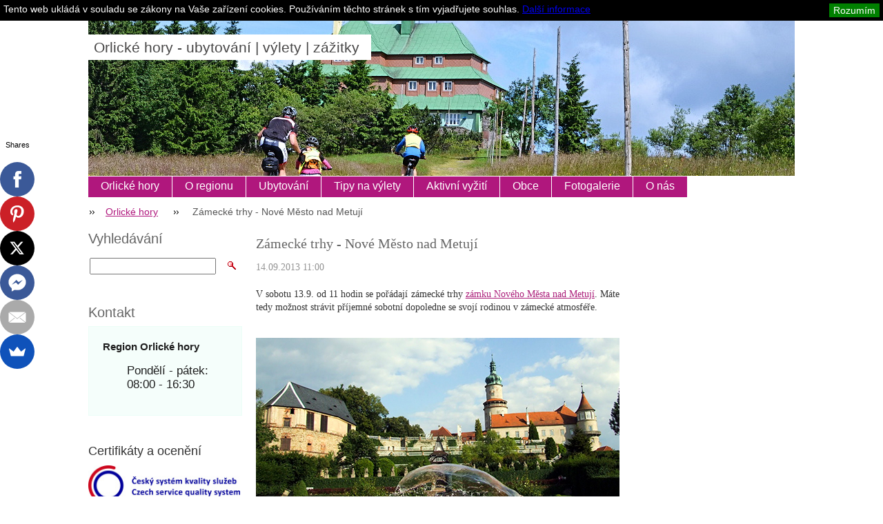

--- FILE ---
content_type: text/html; charset=UTF-8
request_url: https://www.region-orlickehory.cz/news/zamecke-trhy-nove-mesto-nad-metuji/
body_size: 8075
content:
<?xml  version="1.0" encoding="utf-8"  ?><!DOCTYPE html PUBLIC "-//W3C//DTD XHTML 1.0 Transitional//EN" "https://www.w3.org/TR/xhtml1/DTD/xhtml1-transitional.dtd">

<html xml:lang="cs" lang="cs" xmlns="https://www.w3.org/1999/xhtml">

<head>
	<base href="https://www.region-orlickehory.cz/">
  <meta charset="utf-8">
  <meta name="description" content="Informace o tradičních zámeckých trzích na zámku Nového Města nad Metují. Seznam atrakcí a vstupné prohlídek zámku.">
  <meta name="keywords" content="">
  <meta name="generator" content="Webnode">
  <meta name="apple-mobile-web-app-capable" content="yes">
  <meta name="apple-mobile-web-app-status-bar-style" content="black">
  <meta name="format-detection" content="telephone=no">
    <meta name="google-site-verification" content="2-qCS0s-sJyt7MB0Ojcr5PgXM-5Ovs2DRq1BKDYwb5E">
  <link rel="icon" type="image/svg+xml" href="/favicon.svg" sizes="any">  <link rel="icon" type="image/svg+xml" href="/favicon16.svg" sizes="16x16">  <link rel="icon" href="/favicon.ico">  <link rel="stylesheet" href="https://www.region-orlickehory.cz/wysiwyg/system.style.css">
<link rel="canonical" href="https://www.region-orlickehory.cz/news/zamecke-trhy-nove-mesto-nad-metuji/">
<script type="text/javascript">(function(i,s,o,g,r,a,m){i['GoogleAnalyticsObject']=r;i[r]=i[r]||function(){
			(i[r].q=i[r].q||[]).push(arguments)},i[r].l=1*new Date();a=s.createElement(o),
			m=s.getElementsByTagName(o)[0];a.async=1;a.src=g;m.parentNode.insertBefore(a,m)
			})(window,document,'script','//www.google-analytics.com/analytics.js','ga');ga('create', 'UA-797705-6', 'auto',{"name":"wnd_header"});ga('wnd_header.set', 'dimension1', 'W1');ga('wnd_header.set', 'anonymizeIp', true);ga('wnd_header.send', 'pageview');var _gaq = _gaq || [];
				  (function() {
					var ga = document.createElement('script'); ga.type = 'text/javascript'; ga.async = true;
					ga.src = ('https:' == location.protocol ? 'https://ssl' : 'https://www') + '.google-analytics.com/ga.js';
					var s = document.getElementsByTagName('script')[0]; s.parentNode.insertBefore(ga, s);
				  })(); _gaq.push(['_setAccount', 'G-E3BDQDHE2L']);_gaq.push(['_trackPageview']);_gaq.push(['_gat._anonymizeIp']);var pageTrackerAllTrackEvent=function(category,action,opt_label,opt_value){ga('send', 'event', category, action, opt_label, opt_value)};</script>
  <link rel="alternate" type="application/rss+xml" href="https://region-orlickehory.cz/rss/all.xml" title="">
<!--[if lte IE 9]><style type="text/css">.cke_skin_webnode iframe {vertical-align: baseline !important;}</style><![endif]-->
	<title>Zámecké trhy - Nové Město nad Metují - Zdarma na věž Máselnice</title>
	<meta name="robots" content="index, follow" />
	<meta name="googlebot" content="index, follow" />
	<meta name="seznam-wmt" content="DEmU8oeVOmC8Nz9HVe1WgpvR8CqbGm48" />
	<script type="text/javascript" src="/js/lib.js"></script>
	<link rel="stylesheet" type="text/css" href="/css/style.css" media="screen,handheld,projection" />
	<link href="//cdn-images.mailchimp.com/embedcode/slim-081711.css" rel="stylesheet" type="text/css">
	<link rel='stylesheet' href='css/style_mailchimp.css' type='text/css' media='all' />
	<link rel="stylesheet" type="text/css" href="/css/print.css" media="print" />
	<script type="text/javascript" src="https://w.sharethis.com/button/buttons.js"></script>
	<script type="text/javascript">stLight.options({publisher: "ur-2d2dc45c-7ed4-d116-161c-416737379e7a"});</script>


				<script type="text/javascript">
				/* <![CDATA[ */
					
					if (typeof(RS_CFG) == 'undefined') RS_CFG = new Array();
					RS_CFG['staticServers'] = new Array('https://d11bh4d8fhuq47.cloudfront.net/');
					RS_CFG['skinServers'] = new Array('https://d11bh4d8fhuq47.cloudfront.net/');
					RS_CFG['filesPath'] = 'https://www.region-orlickehory.cz/_files/';
					RS_CFG['filesAWSS3Path'] = 'https://903091e03c.clvaw-cdnwnd.com/9d552fc6587ad79bd7e5c58a07a60f07/';
					RS_CFG['lbClose'] = 'Zavřít';
					RS_CFG['skin'] = 'default';
					if (!RS_CFG['labels']) RS_CFG['labels'] = new Array();
					RS_CFG['systemName'] = 'Webnode';
						
					RS_CFG['responsiveLayout'] = 0;
					RS_CFG['mobileDevice'] = 0;
					RS_CFG['labels']['copyPasteSource'] = 'Více zde:';
					
				/* ]]> */
				</script><script type="text/javascript" src="https://d11bh4d8fhuq47.cloudfront.net/_system/client/js/compressed/frontend.package.1-3-108.js?ph=903091e03c"></script><style type="text/css"></style></head>

<body>
<!-- Google Tag Manager -->
<noscript><iframe src="//www.googletagmanager.com/ns.html?id=GTM-PGMMTW"
height="0" width="0" style="display:none;visibility:hidden"></iframe></noscript>
<script>(function(w,d,s,l,i){w[l]=w[l]||[];w[l].push({'gtm.start':
new Date().getTime(),event:'gtm.js'});var f=d.getElementsByTagName(s)[0],
j=d.createElement(s),dl=l!='dataLayer'?'&l='+l:'';j.async=true;j.src=
'//www.googletagmanager.com/gtm.js?id='+i+dl;f.parentNode.insertBefore(j,f);
})(window,document,'script','dataLayer','GTM-PGMMTW');</script>
<!-- End Google Tag Manager -->

<script type="text/javascript">
	/* <![CDATA[ */

	RubicusFrontendIns.addAbsoluteHeaderBlockId('headerMenu');

	/* ]]> */
</script>

<div id="pageWrapper">

	<div id="page">

		<div id="headerWrapper">

			<div id="header">



				<div id="headerLogo">
					<div id="logo"><a href="home/" title="Přejít na úvodní stránku."><span id="rbcSystemIdentifierLogo">Orlické hory - ubytování | výlety | zážitky</span></a></div>					<script type="text/javascript"> /* <![CDATA[ */ logoCentering(); /* ]]> */ </script>
				</div> <!-- id="headerLogo" -->

				<div class="cleaner"></div>

					<div id="quick">
				<div class="centered">
				
                    <div id="languageSelect"></div>			

					<ul>
						<li class="registraceuz"><a href="/spoluprace/" title="Pro ubytovatele">Pro ubytovatele</a></li>
					    <li class="homepage"><a href="home/" title="Přejít na úvodní stránku.">Orlické hory</a></li>
						<li class="sitemap"><a href="/sitemap/" title="Přejít na mapu stránek.">Mapa stránek</a></li>
				<!--	<li class="rss"><a href="/rss/" title="RSS kanály">RSS</a></li> -->
						<li class="print"><a href="#" onclick="window.print(); return false;" title="Vytisknout stránku">Tisk</a></li>
					</ul><!-- / id="quick" -->



				</div><!-- / class="centered" -->
			</div><!-- id="quick" -->

				<div id="languageSelect"></div>			

				<hr class="hidden" />

				<div id="headerMenu">
					
<ul class="menu">
	<li class="first"><a href="/home/">Orlické hory</a></li>
	<li><a href="/orlicke-hory/">O regionu</a></li>
	<li><a href="/ubytovani/">Ubytování</a></li>
	<li><a href="/turisticke-zajimavosti/">Tipy na výlety</a></li>
	<li><a href="/aktivni-vyziti/">Aktivní vyžití</a></li>
	<li><a href="/obce/">Obce</a></li>
	<li><a href="/fotogalerie/">Fotogalerie</a></li>
	<li class="last"><a href="/o-nas/">O nás</a></li>
</ul>			
				</div> <!-- id="mainMenu" -->

				<hr class="hidden" />

				<div class="cleaner"></div>

				<div id="navigator">
					<div id="pageNavigator" class="rbcContentBlock"><span class="separator"><span class="invisible"> &gt; </span></span><a class="navFirstPage" href="/home/">Orlické hory</a><span class="separator"><span class="invisible"> &gt; </span></span><span id="navCurrentPage">Zámecké trhy - Nové Město nad Metují</span></div>				</div> <!-- id="navigator" -->

				<hr class="hidden" />

				<div class="cleaner"></div>

			</div> <!-- id="header" -->

		</div> <!-- id="headerWrapper" -->

		<div id="contentWrapper">

			<div id="content" class="threeCols">

				<div id="mainColumn">


					<div class="in1">
						<div class="in2">

							<br class="hidden" />
							<span class="slogan"><span id="rbcCompanySlogan" class="rbcNoStyleSpan"></span></span>
						</div>
					</div>


					<div id="columnsWrapper">


						<div id="mainRightColumn">
							
													</div> <!-- id="mainRightColumn" -->


						<div id="mainLeftColumn">
							


							<div class="box articleDetail">

		

                                <h1>Zámecké trhy - Nové Město nad Metují</h1>

                                <div class="list">
    								<ins>14.09.2013 11:00</ins>								
    								<div class="wsw">
    									<!-- WSW -->
<p style="text-align: justify"><span style="font-size:14px;">V sobotu 13.9. od 11 hodin se pořádají zámecké trhy <a href="/turisticke-zajimavosti/hrady-zamky-zriceniny/zamek-nove-mesto-nad-metuji/">zámku Nového Města nad Metují</a>. Máte tedy možnost strávit příjemné sobotní dopoledne se svojí rodinou v zámecké atmosféře.&nbsp;</span></p>
<p>&nbsp;</p>
<p><img alt="" height="302" src="https://903091e03c.clvaw-cdnwnd.com/9d552fc6587ad79bd7e5c58a07a60f07/200026374-9be339d359/zámek Nové Město nad Metují 2.jpg" width="600" /></p>
<p style="text-align: right;">Foto: Jan Pinkas</p>
<h3>Atrakce</h3>
<ul>
	<li>od 11:00 příjezd moto veteránů na příjezdové cestě&nbsp;</li>
	<li>tradiční stánkový prodej</li>
	<li>otevřené všechny zámecké expozice</li>
	<li>od 9 do 18 hodin otevřena zdarma věž Máselnice</li>
</ul>
<p>&nbsp;</p>
<h3>Vstupné</h3>
<ul>
	<li>Základní vstupné: 100 Kč</li>
	<li>Senioři nad 65 let: 70 Kč</li>
	<li>Zlevněné vstupné: 60 Kč (školní děti, studenti do 26 let, ZTP)</li>
	<li>Předškolní děti: 20 Kč</li>
	<li>Skupina školních dětí: 50 Kč (více než 10 osob)</li>
	<li>Skupina předškolních dětí: 10 Kč (více než 10 osob)</li>
	<li>Rodinné vstupné: 260 Kč (2 dospělí a 2-3 děti do 15 let)</li>
</ul>
<p>&nbsp;</p>
<p><img alt="plakát Zámecké trhy" src="https://903091e03c.clvaw-cdnwnd.com/9d552fc6587ad79bd7e5c58a07a60f07/200026375-b88f0ba82e/zámek Nové Město nad Metují.jpg" style="width: 527px; height: 745px;" /></p>
<p>&nbsp;</p>

    									<!-- / WSW -->
    								</div><!-- / class="wsw" -->
                                </div> <!-- class="list" -->
                                
                                
                                
                                
                                
                                <div class="back link">                                    
                                    <a class="icon posLeft leftArrow" href="archive/news/">Zpět</a>                                    
                                </div>								

		

								<hr class="hidden" />

                                <div class="cleaner"></div>

							</div><!-- class="box articleDetail" -->


								</div> <!-- id="mainLeftColumn" -->

						<div class="cleaner"></div>

						
						


                                <div class="box wysiwyg">

							        <div class="wsw">
								       <!-- WSW -->

		<p><span style="font-size:16px;">Poloha na mapě</span></p>


								       <!-- WSW -->
							        </div><!-- class="wsw" -->

							        <hr class="hidden" />

                                    <div class="cleaner"></div>

			                    </div><!-- class="box wysiwyg" -->

		<div class="rbcWidgetArea" style="text-align: center;"><iframe src="https://www.google.com/maps/embed?pb=!1m18!1m12!1m3!1d127232!2d0!3d0!2m3!1f0!2f0!3f0!3m2!1i1024!2i768!4f13.1!3m3!1m2!1s0x0%3A0x0!2sz%C3%A1mek+nov%C3%A9+m%C4%9Bsto+nad+metuj%C3%AD!5e0!3m2!1scz!2sCZ!4v1769080485000" width="300" height="300" style="border: 0;" frameborder="0" border="0" cellspacing="0"></iframe></div>


                                <div class="box wysiwyg">

							        <div class="wsw">
								       <!-- WSW -->

		

								       <!-- WSW -->
							        </div><!-- class="wsw" -->

							        <hr class="hidden" />

                                    <div class="cleaner"></div>

			                    </div><!-- class="box wysiwyg" -->

		
			


							<div class="box photogallery small">

								<h2>Fotogalerie</h2>

								<div class="list">

			
		
			

			
		
			

									
			
                                    <div class="photo">
                                        <div class="cropper">
                                            <table><tr><td onmouseover="colour(this);" onmouseout="decolour(this);" onclick="RubicusFrontendIns.showPhotogalleryDetailPhoto(this.firstChild.firstChild.href); Event.stop(event);"><span class="thumbnail"><a href="/album/fotogalerie185/zamek-nove-mesto-nad-metuji-1-jpg/" title="Zobrazit celou fotografii." onclick="RubicusFrontendIns.showPhotogalleryDetailPhoto(this.href); Event.stop(event);"><img src="https://903091e03c.clvaw-cdnwnd.com/9d552fc6587ad79bd7e5c58a07a60f07/system_preview_small_200026376-bdf94bef32-public/zámek Nové Město nad Metují 1.jpg" width="118" height="85" alt="/album/fotogalerie185/zamek-nove-mesto-nad-metuji-1-jpg/" /></a></span></td></tr></table>
                                        </div> <!-- class="cropper" -->

                                        

                                    </div><!-- class="photo" -->

			
											
		    <!-- lse off-cleaner		<div class="cleaner-1"></div>   -->

			
		
			

			
		
			

                                <div class="cleaner"></div>  

								</div><!-- class="list" -->

                                <div class="pagination">

                                    

                                    

                                    <div class="cleaner"></div>

                                </div><!-- class="pagination" -->

								<hr class="hidden" />

                                <div class="cleaner"></div>

							</div><!-- class="box photogallery small" -->


			
		<script type="text/javascript">/*<![CDATA[*/RS_CFG['useOldMobileTemplate'] = false;RubicusFrontendIns.setPhotogalleryInit('', '/servers/frontend/',['fotogalerie185','LIGHTBOX',1,'{PHOTO} z {TOTAL}','Zavřít','Předchozí','Následující','Spustit automatické procházení obrázků','Pozastavit automatické procházení obrázků']);/*]]>*/</script>
					</div> <!-- id="columnsWrapper" -->

				</div> <!-- id="mainColumn" -->

				<div id="leftColumn">

								

					

                            <div class="leftSearch box">

		<form action="/search/" method="get" id="fulltextSearch">
								
								<h2>Vyhledávání</h2>  
                                <fieldset>   
                  <!-- LSE          <label for="fulltextSearchText">Hledat:</label>  -->
                                    <input type="text" id="fulltextSearchText" name="text" value="">
                                    <button type="submit" class="submit"><span class="hidden">Hledat</span></button>
                                </fieldset>

		</form>

                                <hr class="hidden" />

                                <div class="cleaner"></div>

                            </div> <!-- class="leftSearch box" -->

		
					


                            <div class="box contact">

								<h2>Kontakt</h2>

                                <div class="in">

		 
        
    								<div class="wsw">
                                        <address>

                                            <strong>Region Orlické hory </strong>
                                            <span class="cleaner block"></span>

                                            
                                            <br class="hidden" /><br class="hidden" />
                                            <span class="bigIcon iconAddress"></span>
                                            <span class="address">     
                                                Pondělí - pátek: <br />
08:00 - 16:30
                                            </span>
                                            <span class="cleaner block"></span>
    

                                            

                                            

    								    </address>
                                    </div>

		

                                </div> <!-- class="in" -->

								<hr class="hidden" />

                                <div class="cleaner"></div>

							</div><!-- class="box contact" -->


					

					


                                <div class="box wysiwyg">

							        <div class="wsw">
								       <!-- WSW -->

		

								       <!-- WSW -->
							        </div><!-- class="wsw" -->

							        <hr class="hidden" />

                                    <div class="cleaner"></div>

			                    </div><!-- class="box wysiwyg" -->

		


                                <div class="box wysiwyg">

							        <div class="wsw">
								       <!-- WSW -->

		<p><span style="font-size:18px;">Certifikáty a ocenění</span></p>
<p><img alt="" src="https://903091e03c.clvaw-cdnwnd.com/9d552fc6587ad79bd7e5c58a07a60f07/200047467-4c0b04d051/csks_specialni_rgb.jpg" style="width: 220px; height: 58px;"></p>


								       <!-- WSW -->
							        </div><!-- class="wsw" -->

							        <hr class="hidden" />

                                    <div class="cleaner"></div>

			                    </div><!-- class="box wysiwyg" -->

		


                                <div class="box wysiwyg">

							        <div class="wsw">
								       <!-- WSW -->

		<p>&nbsp;</p>
<p><span style="font-size:20px;"><span style="color: rgb(51, 51, 51);">Doporučujeme</span></span></p>
<p style="text-align: justify;"><span>Poznejte tajuplný kout pískovových skal České Švýcarsko a vyberte si <a href="http://www.region-ceskesvycarsko.cz/ubytovani-hrensko/">ubytování v obci Hřensko</a>, vyražte na pěší tůru nebo v zimě na běžkách a vyberte si z nabídky <a href="http://www.region-jizerskehory.cz/ubytovani/bedrichov/">ubytování v Bedřichově v Jizerských horách</a>&nbsp;nebo si vyberte&nbsp;<strong><a href="http://www.region-adrspach.cz/ubytovani/" title="ubytování Adršpach a okolí">ubytování v Adršpachu</a>&nbsp;</strong>na Broumovsku a objevte skalní města. Nezapomeňte navštívit také naše nejvyšší pohoří Krkonoše. Rezervujte si <a href="http://www.region-krkonose.cz/ubytovani/janske-lazne/">ubytování Janské lázně a okolí</a>, i</span><span>deální výchozí místo pro Vaše výlety.</span></p>


								       <!-- WSW -->
							        </div><!-- class="wsw" -->

							        <hr class="hidden" />

                                    <div class="cleaner"></div>

			                    </div><!-- class="box wysiwyg" -->

		
					
				</div> <!-- id="leftColumn" -->

				<div class="cleaner"></div>

			</div> <!-- id="content" -->

		</div> <!-- id="contentWrapper" -->

		<div class="cleaner"></div>

		<div id="footerWrapper">

			<div id="footer">
				<div class="centered">

					<!--Start mailchimp - mc_embed_signup-->
					<div id="mc_embed_signup">
						<form action="//region-tour.us1.list-manage.com/subscribe/post?u=5784cab4e977cf3b908f67233&amp;id=89f0bed006" method="post" id="mc-embedded-subscribe-form" name="mc-embedded-subscribe-form" class="validate" target="_blank" novalidate>
							<div id="mc_embed_signup_scroll">
								<label for="mce-EMAIL">Získejte tipy a slevy na Váš e-mail</label>
								<input type="email" value="" name="EMAIL" class="email" id="mce-EMAIL" placeholder="Váš e-mail" required>
								<!-- real people should not fill this in and expect good things - do not remove this or risk form bot signups-->
								<div style="position: absolute; left: -5000px;"><input type="text" name="b_5784cab4e977cf3b908f67233_89f0bed006" tabindex="-1" value=""></div>
								<input type="submit" value="Přihlásit se" name="subscribe" id="mc-embedded-subscribe" class="button">

							</div>
						</form>
					</div>
					<!--End mc_embed_signup-->

					<!-- <div class="text">
						<span id="rbcFooterText" class="rbcNoStyleSpan">© Copyright 2008-2015 Region-tour.cz, s.r.o.</span>					</div> -->

					<div class="rubicus">
						<p class="cross">Ubytování, výlety, zážitky - Vaše <a href=" https://www.region-tour.cz/" target="_blank">dovolená po Česku</a></p>
						<p class="copy"><span id="rbcFooterText" class="rbcNoStyleSpan">© Copyright 2008-2015 Region-tour.cz, s.r.o.</span><!-- --></p>
						<!-- <span class="rbcSignatureText">Poznání, zážitky, relaxace - Vaše <a href="http://www.region-tour.cz" ><strong>dovolená a ubytování v Česku</b></strong></span> -->
					</div>

					<hr class="hidden" />


				</div><!-- / class="centered" -->
			</div> <!-- id="footer" -->

		</div> <!-- id="footerWrapper" -->

	</div> <!-- id="page" -->

</div> <!-- id="pageWrapper" -->

<script type="text/javascript">
	/* <![CDATA[ */

	RubicusFrontendIns.faqInit('faq', 'answerBlock');

	RubicusFrontendIns.addObserver({
		onContentChange: function ()
		{
			logoCentering();
		},

		onStartSlideshow: function()
		{
			$('slideshowControl').innerHTML = 'Pozastavit prezentaci';
			$('slideshowControl').title = 'Pozastavit automatické procházení obrázků';
			$('slideshowControl').onclick = function() { RubicusFrontendIns.stopSlideshow(); return false; }
		},

		onStopSlideshow: function()
		{
			$('slideshowControl').innerHTML = 'Spustit prezentaci';
			$('slideshowControl').title = 'Spustit automatické procházení obrázků';
			$('slideshowControl').onclick = function() { RubicusFrontendIns.startSlideshow(); return false; }
		},

		onShowImage: function()
		{
			if (RubicusFrontendIns.isSlideshowMode())
			{
				$('slideshowControl').innerHTML = 'Pozastavit prezentaci';
				$('slideshowControl').title = 'Pozastavit automatické procházení obrázků';
				$('slideshowControl').onclick = function() { RubicusFrontendIns.stopSlideshow(); return false; }
			}
		}
	});

	RubicusFrontendIns.addFileToPreload('/img/headerMenuActive.png');
	RubicusFrontendIns.addFileToPreload('/img/leftColumnMenuItemInOpen.png');
	RubicusFrontendIns.addFileToPreload('/img/leftColumnMenuItemInSelect.png');
	RubicusFrontendIns.addFileToPreload('/img/iconArrowUp.png');
	RubicusFrontendIns.addFileToPreload('/img/iconArrowDown.png');
	RubicusFrontendIns.addFileToPreload('/img/loading.gif');
	RubicusFrontendIns.addFileToPreload('/img/loading-box.gif');

	/* ]]> */
</script>
<script>
	// <![CDATA[
	(function(mt) {
		var mtscript = document.createElement('script');
		mtscript.type = 'text/javascript';
		mtscript.async = true;
		mtscript.src = ('https:' == RubicusFrontendIns.location.protocol ? 'https://' : 'https://') +
				'analytics.monkeytracker.cz/resource/' +
				'dbbc1f2a70d6623d93f3fe7167946360' +
				'/monkeytracker.min.js';
		var s=document.getElementsByTagName('script')[0]; s.parentNode.insertBefore(mtscript, s);
	})(window.MonkeyTracker = window.MonkeyTracker || {});
	// ]]>
</script>
<div id="rbcFooterHtml"></div><script type="text/javascript"></script><script type="text/javascript">var keenTrackerCmsTrackEvent=function(id){if(typeof _jsTracker=="undefined" || !_jsTracker){return false;};try{var name=_keenEvents[id];var keenEvent={user:{u:_keenData.u,p:_keenData.p,lc:_keenData.lc,t:_keenData.t},action:{identifier:id,name:name,category:'cms',platform:'WND1',version:'2.1.157'},browser:{url:location.href,ua:navigator.userAgent,referer_url:document.referrer,resolution:screen.width+'x'+screen.height,ip:'3.150.132.240'}};_jsTracker.jsonpSubmit('PROD',keenEvent,function(err,res){});}catch(err){console.log(err)};};</script></body>

</html>

--- FILE ---
content_type: text/html; charset=utf-8
request_url: https://www.google.com/recaptcha/api2/aframe
body_size: 182
content:
<!DOCTYPE HTML><html><head><meta http-equiv="content-type" content="text/html; charset=UTF-8"></head><body><script nonce="0FL9otr9HvFR0H5VBcTauQ">/** Anti-fraud and anti-abuse applications only. See google.com/recaptcha */ try{var clients={'sodar':'https://pagead2.googlesyndication.com/pagead/sodar?'};window.addEventListener("message",function(a){try{if(a.source===window.parent){var b=JSON.parse(a.data);var c=clients[b['id']];if(c){var d=document.createElement('img');d.src=c+b['params']+'&rc='+(localStorage.getItem("rc::a")?sessionStorage.getItem("rc::b"):"");window.document.body.appendChild(d);sessionStorage.setItem("rc::e",parseInt(sessionStorage.getItem("rc::e")||0)+1);localStorage.setItem("rc::h",'1769080496963');}}}catch(b){}});window.parent.postMessage("_grecaptcha_ready", "*");}catch(b){}</script></body></html>